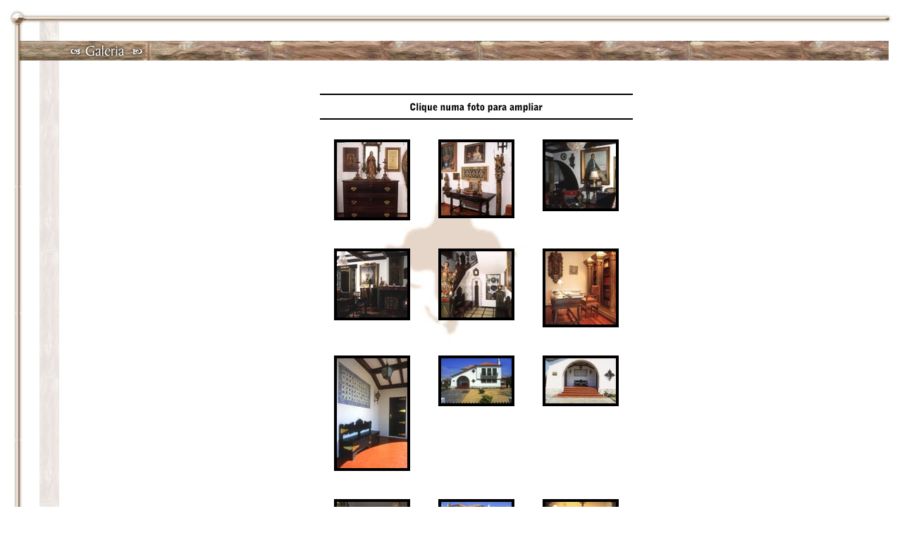

--- FILE ---
content_type: text/html
request_url: http://fundacaomadureira.com/museu/galeria.htm
body_size: 1356
content:
<html>

	<head>
		<meta http-equiv="content-type" content="text/html;charset=iso-8859-1">
		<title>Funda&ccedil;&atilde;o Solheiro Madureira - Galeria</title>
	<link rel="stylesheet" type="text/css" href="../css/main.css">
	</head>

	<body bgcolor="#ffffff" alink="#000000" vlink="#000000" link="#000000" leftmargin="8" marginwidth="8" topmargin="8" marginheight="8">
	<script language="JavaScript1.2">
	if (document.all||document.getElementById)
	document.body.style.background="url('http://www.fundacaomadureira.com/images/logo_blur.jpg') white center no-repeat fixed"
	</script>
		<table border="0" cellpadding="0" cellspacing="0" width="100%">

			<tr>
				<td width="87"><img src="../images/pagetop_left.jpg" width="87" height="50" border="0"></td>
				<td background="../images/pagetop_tile.jpg" align="right"><img src="../images/pagetop_right.jpg" width="20" height="50" border="0"></td>
			</tr>
			<tr>
				<td width="87"><img src="../images/subtitle_left.jpg" width="87" height="28" border="0"></td>
				<td>
					<table width="100%" cellpadding="0" cellspacing="0" border="0">
					<tr>
						<td width="173"><img src="subtitle2.jpg" width="173" height="28" border="0"></td>
						<td width="100%" background="../images/subtitle_tile.jpg" align="right"><img src="../images/white.gif" width="11" height="28"></td>				
					</tr>
					</table>
				</td>
			</tr>
			<tr>
				<td background="../images/maintile.jpg">&nbsp;</td>
				<td>
					<table width="100%">
						<tr>
							<td valign="middle" align="center"><br>
								<br>
								<table border="0" cellpadding="0" cellspacing="0">
								<tr valign="center">
										<td align="center">
											<hr size="2" color="#000000"><img src="../images/clique.gif" width="188" height="17" border="0"><hr size="2" color="#000000">
											<table border="0" cellpadding="20" cellspacing="0" width="180">
												<tr valign="top">
													<td><a href="photo.php?photo=01" target="_self"><img src="../images/photo01_tn.jpg" width="100" height="107" border="4"></a></td>
													<td><a href="photo.php?photo=08" target="_self"><img src="../images/photo08_tn.jpg" width="100" height="104" border="4"></a></td>
													<td><a href="photo.php?photo=07" target="_self"><img src="../images/photo07_tn.jpg" width="100" height="94" border="4"></a></td>
												</tr>
												<tr valign="top">
													<td><a href="photo.php?photo=06" target="_self"><img src="../images/photo06_tn.jpg" width="100" height="94" border="4"></a></td>
													<td><a href="photo.php?photo=05" target="_self"><img src="../images/photo05_tn.jpg" width="100" height="94" border="4"></a></td>
													<td><a href="photo.php?photo=04" target="_self"><img src="../images/photo04_tn.jpg" width="100" height="104" border="4"></a></td>
												</tr>
												<tr valign="top">
													<td><a href="photo.php?photo=03" target="_self"><img src="../images/photo03_tn.jpg" width="100" height="156" border="4"></a></td>
													<td><a href="photo.php?photo=02" target="_self"><img src="../images/photo02_tn.jpg" width="100" height="64" border="4"></a></td>
													<td><a href="photo.php?photo=09" target="_self"><img src="../images/photo09_tn.jpg" width="100" height="64" border="4"></a></td>
												</tr>
												<tr valign="top">
													<td><a href="photo.php?photo=10" target="_self"><img src="../images/photo10_tn.jpg" width="100" height="156" border="4"></a></td>
													<td><a href="photo.php?photo=11" target="_self"><img src="../images/photo11_tn.jpg" width="100" height="63" border="4"></a></td>
													<td><a href="photo.php?photo=12" target="_self"><img src="../images/photo12_tn.jpg" width="100" height="64" border="4"></a></td>
												</tr>
												<tr valign="top">
													
	   <td><a href="photo.php?photo=13" target="_self"><img src="../images/photo13_tn.jpg" width="100" height="156" border="4"></a></td>
												<td><a href="photo.php?photo=14" target="_self"><img src="../images/photo14_tn.jpg" width="100" height="122" border="4"></a></td>
												<td>&nbsp;</td>
												</tr>
											</table>
											<hr size="2" color="#000000">
											</p>
										</td>
									</tr>
								</table>
							</td>
							<td width="11" bgcolor="#FFFFFF"><img src="../images/spacer.gif" width="11" height="1"></td>
						</tr>
					</table>
				</td>
			</tr>
			<tr>
				<td width="87"><img src="../images/pagetop_left_vert.jpg" width="87" height="50" border="0"></td>
				<td background="../images/pagetop_tile_vert.jpg" align="right"><img src="../images/pagetop_right_vert.jpg" width="20" height="50" border="0"></td>
			</tr>

		</table>

	<script defer src="https://static.cloudflareinsights.com/beacon.min.js/vcd15cbe7772f49c399c6a5babf22c1241717689176015" integrity="sha512-ZpsOmlRQV6y907TI0dKBHq9Md29nnaEIPlkf84rnaERnq6zvWvPUqr2ft8M1aS28oN72PdrCzSjY4U6VaAw1EQ==" data-cf-beacon='{"version":"2024.11.0","token":"d216fdec5a7147a889c6ff0406416f3b","r":1,"server_timing":{"name":{"cfCacheStatus":true,"cfEdge":true,"cfExtPri":true,"cfL4":true,"cfOrigin":true,"cfSpeedBrain":true},"location_startswith":null}}' crossorigin="anonymous"></script>
</body>

</html>

--- FILE ---
content_type: text/css
request_url: http://fundacaomadureira.com/css/main.css
body_size: 191
content:
p { color: black; font-style: normal; font-size: 12px; line-height: 30px; font-family: Georgia, "Times New Roman", Times; text-align: justify; text-indent: 30px }
A:link { font-family: Georgia, "Times New Roman", Times, serif; font-size: 12px; color: #000000}
A:visited { font-family: Georgia, "Times New Roman", Times, serif; font-size: 12px; color: #000000}